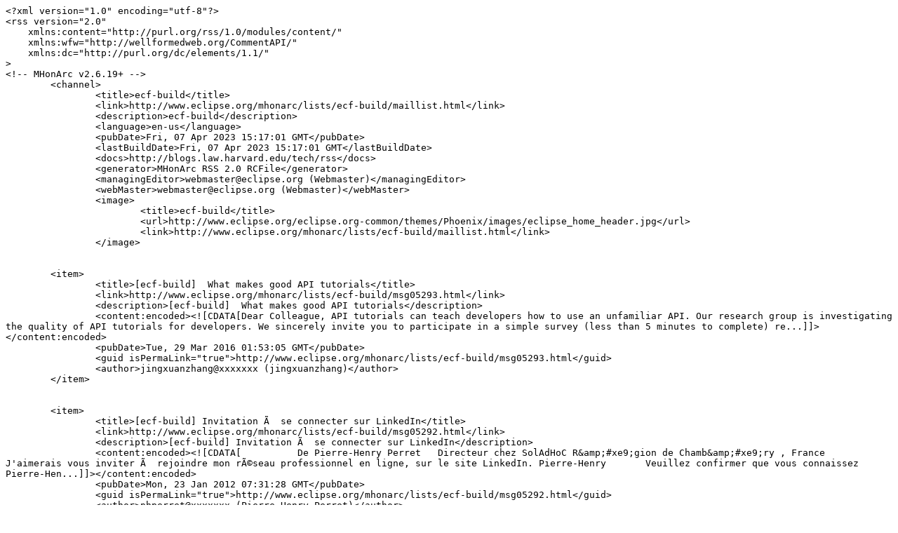

--- FILE ---
content_type: text/rss
request_url: https://www.eclipse.org//lists/ecf-build/maillist.rss
body_size: 8294
content:
<?xml version="1.0" encoding="utf-8"?>
<rss version="2.0"
    xmlns:content="http://purl.org/rss/1.0/modules/content/"
    xmlns:wfw="http://wellformedweb.org/CommentAPI/"
    xmlns:dc="http://purl.org/dc/elements/1.1/"
>
<!-- MHonArc v2.6.19+ -->
	<channel>
		<title>ecf-build</title>
		<link>http://www.eclipse.org/mhonarc/lists/ecf-build/maillist.html</link>
		<description>ecf-build</description>
		<language>en-us</language>
		<pubDate>Fri, 07 Apr 2023 15:17:01 GMT</pubDate>
		<lastBuildDate>Fri, 07 Apr 2023 15:17:01 GMT</lastBuildDate>
		<docs>http://blogs.law.harvard.edu/tech/rss</docs>
		<generator>MHonArc RSS 2.0 RCFile</generator>
		<managingEditor>webmaster@eclipse.org (Webmaster)</managingEditor>
		<webMaster>webmaster@eclipse.org (Webmaster)</webMaster>
		<image>
			<title>ecf-build</title>
			<url>http://www.eclipse.org/eclipse.org-common/themes/Phoenix/images/eclipse_home_header.jpg</url>
			<link>http://www.eclipse.org/mhonarc/lists/ecf-build/maillist.html</link>
		</image>
 

	<item>
		<title>[ecf-build]  What makes good API tutorials</title>
		<link>http://www.eclipse.org/mhonarc/lists/ecf-build/msg05293.html</link>
		<description>[ecf-build]  What makes good API tutorials</description>
		<content:encoded><![CDATA[Dear Colleague, API tutorials can teach developers how to use an unfamiliar API. Our research group is investigating the quality of API tutorials for developers. We sincerely invite you to participate in a simple survey (less than 5 minutes to complete) re...]]></content:encoded>
		<pubDate>Tue, 29 Mar 2016 01:53:05 GMT</pubDate>
		<guid isPermaLink="true">http://www.eclipse.org/mhonarc/lists/ecf-build/msg05293.html</guid>
		<author>jingxuanzhang@xxxxxxx (jingxuanzhang)</author>
	</item>


	<item>
		<title>[ecf-build] Invitation Ã  se connecter sur LinkedIn</title>
		<link>http://www.eclipse.org/mhonarc/lists/ecf-build/msg05292.html</link>
		<description>[ecf-build] Invitation Ã  se connecter sur LinkedIn</description>
		<content:encoded><![CDATA[          De Pierre-Henry Perret   Directeur chez SolAdHoC R&amp;#xe9;gion de Chamb&amp;#xe9;ry , France       J'aimerais vous inviter Ã  rejoindre mon rÃ©seau professionnel en ligne, sur le site LinkedIn. Pierre-Henry       Veuillez confirmer que vous connaissez Pierre-Hen...]]></content:encoded>
		<pubDate>Mon, 23 Jan 2012 07:31:28 GMT</pubDate>
		<guid isPermaLink="true">http://www.eclipse.org/mhonarc/lists/ecf-build/msg05292.html</guid>
		<author>phperret@xxxxxxx (Pierre-Henry Perret)</author>
	</item>


	<item>
		<title>[ecf-build] Fwd: A problem by installing ECF</title>
		<link>http://www.eclipse.org/mhonarc/lists/ecf-build/msg05291.html</link>
		<description>[ecf-build] Fwd: A problem by installing ECF</description>
		<content:encoded><![CDATA[ -------- Ð˜ÑÑ…Ð¾Ð´Ð½Ð¾Ðµ ÑÐ¾Ð¾Ð±Ñ‰ÐµÐ½Ð¸Ðµ -------- Ð¢ÐµÐ¼Ð°: A problem by installing ECF Ð”Ð°Ñ‚Ð°: Sat, 03 Sep 2011 22:32:16 +0400 ÐžÑ‚: R.Mayer &amp;lt;mayer-rost@xxxxxxxxxx&amp;gt; ÐšÐ¾Ð¼Ñƒ: ecf-dev@xxxxxxxxxxx Hello, All! I try to install ECF-plugin over Eclipse ...]]></content:encoded>
		<pubDate>Sun, 04 Sep 2011 07:08:11 GMT</pubDate>
		<guid isPermaLink="true">http://www.eclipse.org/mhonarc/lists/ecf-build/msg05291.html</guid>
		<author>mayer-rost@xxxxxxx (R.Mayer)</author>
	</item>


	<item>
		<title>[ecf-build] Hudson build is unstable: L-HEAD-platform.tests.feature	#501</title>
		<link>http://www.eclipse.org/mhonarc/lists/ecf-build/msg05290.html</link>
		<description>[ecf-build] Hudson build is unstable: L-HEAD-platform.tests.feature	#501</description>
		<content:encoded><![CDATA[See &amp;lt;https://build.ecf-project.org/hudson/job/L-HEAD-platform.tests.feature/501/&amp;gt; ]]></content:encoded>
		<pubDate>Thu, 12 Aug 2010 09:19:09 GMT</pubDate>
		<guid isPermaLink="true">http://www.eclipse.org/mhonarc/lists/ecf-build/msg05290.html</guid>
		<author>ecf-hudson@xxxxxxx (ecf-hudson)</author>
	</item>
	<item>
		<title>[ecf-build] Build failed in Hudson: L-HEAD-platform.tests.feature	#500</title>
		<link>http://www.eclipse.org/mhonarc/lists/ecf-build/msg05289.html</link>
		<description>[ecf-build] Build failed in Hudson: L-HEAD-platform.tests.feature	#500</description>
		<content:encoded><![CDATA[See &amp;lt;https://build.ecf-project.org/hudson/job/L-HEAD-platform.tests.feature/500/&amp;gt; ------------------------------------------ Started by upstream project &amp;quot;I-HEAD-platform.feature&amp;quot; build number 60 [org.eclipse.ecf] $ /usr/bin/cvs -q -z3 update -PdC -D &amp;quot;Thurs...]]></content:encoded>
		<pubDate>Thu, 12 Aug 2010 08:46:12 GMT</pubDate>
		<guid isPermaLink="true">http://www.eclipse.org/mhonarc/lists/ecf-build/msg05289.html</guid>
		<author>ecf-hudson@xxxxxxx (ecf-hudson)</author>
	</item>
	<item>
		<title>[ecf-build] Hudson build is back to normal : I-HEAD-platform.feature	#60</title>
		<link>http://www.eclipse.org/mhonarc/lists/ecf-build/msg05288.html</link>
		<description>[ecf-build] Hudson build is back to normal : I-HEAD-platform.feature	#60</description>
		<content:encoded><![CDATA[See &amp;lt;https://build.ecf-project.org/hudson/job/I-HEAD-platform.feature/60/&amp;gt; ]]></content:encoded>
		<pubDate>Thu, 12 Aug 2010 08:31:28 GMT</pubDate>
		<guid isPermaLink="true">http://www.eclipse.org/mhonarc/lists/ecf-build/msg05288.html</guid>
		<author>ecf-hudson@xxxxxxx (ecf-hudson)</author>
	</item>
	<item>
		<title>[ecf-build] Build failed in Hudson: I-HEAD-platform.feature #59</title>
		<link>http://www.eclipse.org/mhonarc/lists/ecf-build/msg05287.html</link>
		<description>[ecf-build] Build failed in Hudson: I-HEAD-platform.feature #59</description>
		<content:encoded><![CDATA[See &amp;lt;https://build.ecf-project.org/hudson/job/I-HEAD-platform.feature/59/&amp;gt; ------------------------------------------ [...truncated 35 lines...] HACK!!! align folder and feature ids+ test -e projects/org.eclipse.ecf.sdk_feature Done, ready to fire off Buck...]]></content:encoded>
		<pubDate>Thu, 12 Aug 2010 08:15:20 GMT</pubDate>
		<guid isPermaLink="true">http://www.eclipse.org/mhonarc/lists/ecf-build/msg05287.html</guid>
		<author>ecf-hudson@xxxxxxx (ecf-hudson)</author>
	</item>
	<item>
		<title>[ecf-build] Build failed in Hudson: L-HEAD-platform.tests.feature	#499</title>
		<link>http://www.eclipse.org/mhonarc/lists/ecf-build/msg05286.html</link>
		<description>[ecf-build] Build failed in Hudson: L-HEAD-platform.tests.feature	#499</description>
		<content:encoded><![CDATA[See &amp;lt;https://build.ecf-project.org/hudson/job/L-HEAD-platform.tests.feature/499/&amp;gt; ------------------------------------------ Started by user mkuppe [org.eclipse.ecf] $ /usr/bin/cvs -q -z3 update -PdC -D &amp;quot;Thursday, August 12, 2010 6:50:17 AM UTCquot; $ no c...]]></content:encoded>
		<pubDate>Thu, 12 Aug 2010 07:03:56 GMT</pubDate>
		<guid isPermaLink="true">http://www.eclipse.org/mhonarc/lists/ecf-build/msg05286.html</guid>
		<author>ecf-hudson@xxxxxxx (ecf-hudson)</author>
	</item>
	<item>
		<title>[ecf-build] Hudson build is unstable: L-HEAD-platform.tests.feature	#498</title>
		<link>http://www.eclipse.org/mhonarc/lists/ecf-build/msg05285.html</link>
		<description>[ecf-build] Hudson build is unstable: L-HEAD-platform.tests.feature	#498</description>
		<content:encoded><![CDATA[See &amp;lt;https://build.ecf-project.org/hudson/job/L-HEAD-platform.tests.feature/498/&amp;gt; ]]></content:encoded>
		<pubDate>Thu, 12 Aug 2010 06:49:23 GMT</pubDate>
		<guid isPermaLink="true">http://www.eclipse.org/mhonarc/lists/ecf-build/msg05285.html</guid>
		<author>ecf-hudson@xxxxxxx (ecf-hudson)</author>
	</item>


	<item>
		<title>[ecf-build] Build failed in Hudson: C-HEAD-discovery.local.feature	#5</title>
		<link>http://www.eclipse.org/mhonarc/lists/ecf-build/msg05284.html</link>
		<description>[ecf-build] Build failed in Hudson: C-HEAD-discovery.local.feature	#5</description>
		<content:encoded><![CDATA[See &amp;lt;https://build.ecf-project.org/hudson/job/C-HEAD-discovery.local.feature/5/&amp;gt; ------------------------------------------ Started by user mkuppe [org.eclipse.ecf] $ /usr/bin/cvs -q -z3 update -PdC -D &amp;quot;Wednesday, August 11, 2010 9:00:37 AM UTCquot; cvs up...]]></content:encoded>
		<pubDate>Wed, 11 Aug 2010 09:03:56 GMT</pubDate>
		<guid isPermaLink="true">http://www.eclipse.org/mhonarc/lists/ecf-build/msg05284.html</guid>
		<author>ecf-hudson@xxxxxxx (ecf-hudson)</author>
	</item>

 
	</channel>
	</rss>
<!-- MHonArc v2.6.19+ -->
